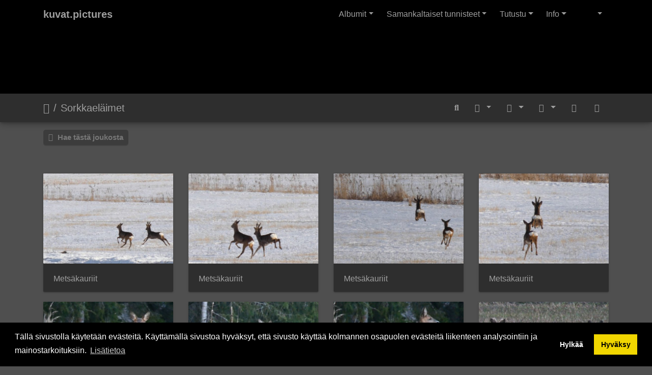

--- FILE ---
content_type: text/html; charset=utf-8
request_url: https://kuvat.pictures/index/category/21
body_size: 10026
content:
<!DOCTYPE html>
<html lang="fi" dir="ltr">
<head>
    <meta http-equiv="Content-Type" content="text/html; charset=utf-8">
    <meta name="generator" content="Piwigo (aka PWG), see piwigo.org">
    <meta name="viewport" content="width=device-width, initial-scale=1.0, maximum-scale=1.0, viewport-fit=cover">
    <meta name="mobile-web-app-capable" content="yes">
    <meta name="apple-mobile-web-app-capable" content="yes">
    <meta name="apple-mobile-web-app-status-bar-style" content="black-translucent">
    <meta http-equiv="X-UA-Compatible" content="IE=edge">
    <meta name="description" content="Sorkkaeläimet">

    <title>Sorkkaeläimet | kuvat.pictures</title>
    <link rel="shortcut icon" type="image/x-icon" href="https://kuvat.pictures/themes/oma2021/icon/favicon.ico">
    <link rel="icon" sizes="192x192" href="../../themes/bootstrap_darkroom/img/logo.png">
    <link rel="apple-touch-icon" sizes="192x192" href="../../themes/bootstrap_darkroom/img/logo.png">
    <link rel="start" title="Etusivu" href="/" >
    <link rel="search" title="Etsi" href="../../search.php">
    <link rel="canonical" href="../../index/category/21">

     <link rel="stylesheet" type="text/css" href="../../_data/combined/1ttyeoc.css">
<script type="text/javascript" src="../../_data/combined/1figegc.js"></script>

<link rel="stylesheet"
    type="text/css"
    href="https://kuvat.pictures/evaste/cookieconsent.min.css"/>
<script src="https://kuvat.pictures/evaste/cookieconsent.min.js"></script>
<script>
    // Reads the value of a cookie by name or returns empty string
    function getCookie(name) {
        var b = document.cookie.match('(^|[^;]+)\\s*' + name + '\\s*=\\s*([^;]+)');
        return b ? b.pop() : '';
    }

    // Actually starting analytics up
    function addAnalytics() {
        window.dataLayer = window.dataLayer || [];
var script = document.createElement('script');
script.src = 'https://pagead2.googlesyndication.com/pagead/js/adsbygoogle.js';
script.crossOrigin = 'anonymous';
script.defer = true;

document.head.appendChild(script);

(adsbygoogle=window.adsbygoogle||[]).requestNonPersonalizedAds=1;
             (adsbygoogle = window.adsbygoogle || []).push({
          google_ad_client: "ca-pub-8108431451264981",
          enable_page_level_ads: true
     });
       
    }
    
     
    window.addEventListener("load", function () {
        // Reading "cookieconsent_status" cookie
        const cookieConsent = getCookie('cookieconsent_status');
        const evasteaika = getCookie('cookieconsent_status');
        // Start analytics if user consented or did not deny
        if (cookieConsent === 'allow') {
            addAnalytics();
        }

        window.cookieconsent.initialise({
            "palette": {
                "popup": {
                    "background": "#000"
                },
                "button": {
                    "background": "#f1d600"
                }
            },            
        			"cookie": {
    				"expiryDays": "30",
 			   },
              	"type": "opt-in",
				  	"content": {
    			  	"message": "Tällä sivustolla käytetään evästeitä. Käyttämällä sivustoa hyväksyt, että sivusto käyttää kolmannen osapuolen evästeitä liikenteen analysointiin ja mainostarkoituksiin.",
    			  	"dismiss": "Hylkää",
    				"allow": "Hyväksy",
    				"deny": "Hylkää",
    				"link": "Lisätietoa",
    				"href": "https://kuvat.pictures/index/page/tietosuojaseloste",
    				"policy": "Evästekäytäntö",
    				"target": "_self"
            },


onStatusChange: function(status, chosenBefore) {
    var type = this.options.type;
    var didConsent = this.hasConsented();

    if (type !== 'opt-in' || !didConsent) {
        var d = new Date();
		  d.setTime(d.getTime() + 30*1000);
  		  var expires = "expires="+d.toUTCString();
        document.cookie = "cookieconsent_status=deny;" + expires + ";path=/";
        // disable cookies
        var evaste_ga = (document.cookie.match(/^(?:.*;)?\s*_ga\s*=\s*([^;]+)(?:.*)?$/)||[,null])[1];
        var evaste_gid = (document.cookie.match(/^(?:.*;)?\s*_gid\s*=\s*([^;]+)(?:.*)?$/)||[,null])[1];
        if (evaste_ga !== null) {
        document.cookie = '_ga' + '=; Path=/; Domain=.kuvat.pictures; Expires=Thu, 01 Jan 1970 00:00:01 GMT;';
		  }        
        if (evaste_gid !== null) {
        document.cookie = '_gid' + '=; Path=/; Domain=.kuvat.pictures; Expires=Thu, 01 Jan 1970 00:00:01 GMT;';
        }
     } 
    }

            
        })
    });
</script>

</head>

<body id="theCategoryPage">
<div id="wrapper">
        <nav class="navbar navbar-expand-lg navbar-main bg-dark navbar-dark">
            <div class="container">
                <a class="navbar-brand mr-auto" href="/">kuvat.pictures</a>
                <button type="button" class="navbar-toggler" data-toggle="collapse" data-target="#navbar-menubar" aria-controls="navbar-menubar" aria-expanded="false" aria-label="Toggle navigation">
                    <span class="fas fa-bars"></span>
                </button>
                <div class="collapse navbar-collapse" id="navbar-menubar">
<!-- Start of menubar.tpl -->
<ul class="navbar-nav ml-auto">
<li id="categoriesDropdownMenu" class="nav-item dropdown">
    <a href="#" class="nav-link dropdown-toggle" data-toggle="dropdown">Albumit</a>
    <div class="dropdown-menu dropdown-menu-right" role="menu">
        <a class="dropdown-item" data-level="0" href="../../index/category/11">
            Petoeläimet
            <span class="badge badge-secondary ml-2" title="15 kuvaa tässä albumissa">15</span>
        </a>
        <a class="dropdown-item active" data-level="0" href="../../index/category/21">
            Sorkkaeläimet
            <span class="badge badge-secondary ml-2" title="44 kuvaa tässä albumissa">44</span>
        </a>
        <a class="dropdown-item" data-level="0" href="../../index/category/43">
            Kavioeläimet
            <span class="badge badge-secondary ml-2" title="2 kuvaa tässä albumissa">2</span>
        </a>
        <a class="dropdown-item" data-level="0" href="../../index/category/48">
            Jäniseläimet
            <span class="badge badge-secondary ml-2" title="8 kuvaa tässä albumissa">8</span>
        </a>
        <a class="dropdown-item" data-level="0" href="../../index/category/7">
            Jyrsijät
            <span class="badge badge-secondary ml-2" title="17 kuvaa tässä albumissa">17</span>
        </a>
        <a class="dropdown-item" data-level="0" href="../../index/category/12">
            Päiväpetolinnut
            <span class="badge badge-secondary ml-2" title="23 kuvaa tässä albumissa">23</span>
        </a>
        <a class="dropdown-item" data-level="0" href="../../index/category/5">
            Varpuslinnut
            <span class="badge badge-secondary ml-2" title="113 kuvaa tässä albumissa">113</span>
        </a>
        <a class="dropdown-item" data-level="0" href="../../index/category/45">
            Kyyhkylinnut
            <span class="badge badge-secondary ml-2" title="3 kuvaa tässä albumissa">3</span>
        </a>
        <a class="dropdown-item" data-level="0" href="../../index/category/2">
            Sorsalinnut
            <span class="badge badge-secondary ml-2" title="77 kuvaa tässä albumissa">77</span>
        </a>
        <a class="dropdown-item" data-level="0" href="../../index/category/6">
            Haikaralinnut
            <span class="badge badge-secondary ml-2" title="37 kuvaa tässä albumissa">37</span>
        </a>
        <a class="dropdown-item" data-level="0" href="../../index/category/10">
            Kurkilinnut
            <span class="badge badge-secondary ml-2" title="26 kuvaa tässä albumissa">26</span>
        </a>
        <a class="dropdown-item" data-level="0" href="../../index/category/8">
            Kanalinnut
            <span class="badge badge-secondary ml-2" title="12 kuvaa tässä albumissa">12</span>
        </a>
        <a class="dropdown-item" data-level="0" href="../../index/category/13">
            Rantalinnut
            <span class="badge badge-secondary ml-2" title="15 kuvaa tässä albumissa">15</span>
        </a>
        <a class="dropdown-item" data-level="0" href="../../index/category/16">
            Uikkulinnut
            <span class="badge badge-secondary ml-2" title="24 kuvaa tässä albumissa">24</span>
        </a>
        <a class="dropdown-item" data-level="0" href="../../index/category/15">
            Tikkalinnut
            <span class="badge badge-secondary ml-2" title="26 kuvaa tässä albumissa">26</span>
        </a>
        <a class="dropdown-item" data-level="0" href="../../index/category/47">
            Pelikaanilinnut
            <span class="badge badge-secondary ml-2" title="2 kuvaa tässä albumissa">2</span>
        </a>
        <a class="dropdown-item" data-level="0" href="../../index/category/33">
            Sammakkoeläimet
            <span class="badge badge-secondary ml-2" title="18 kuvaa tässä albumissa">18</span>
        </a>
        <a class="dropdown-item" data-level="0" href="../../index/category/23">
            Matelijat
            <span class="badge badge-secondary ml-2" title="10 kuvaa tässä albumissa">10</span>
        </a>
        <a class="dropdown-item" data-level="0" href="../../index/category/9">
            Kovakuoriaiset
            <span class="badge badge-secondary ml-2" title="17 kuvaa tässä albumissa">17</span>
        </a>
        <a class="dropdown-item" data-level="0" href="../../index/category/18">
            Perhoset
            <span class="badge badge-secondary ml-2" title="76 kuvaa tässä albumissa">76</span>
        </a>
        <a class="dropdown-item" data-level="0" href="../../index/category/32">
            Vesiperhoset
            <span class="badge badge-secondary ml-2" title="1 kuva tässä albumissa">1</span>
        </a>
        <a class="dropdown-item" data-level="0" href="../../index/category/14">
            Sudenkorennot
            <span class="badge badge-secondary ml-2" title="30 kuvaa tässä albumissa">30</span>
        </a>
        <a class="dropdown-item" data-level="0" href="../../index/category/31">
            Käärmekorennot
            <span class="badge badge-secondary ml-2" title="1 kuva tässä albumissa">1</span>
        </a>
        <a class="dropdown-item" data-level="0" href="../../index/category/19">
            Pistiäiset
            <span class="badge badge-secondary ml-2" title="9 kuvaa tässä albumissa">9</span>
        </a>
        <a class="dropdown-item" data-level="0" href="../../index/category/28">
            Kaksisiipiset
            <span class="badge badge-secondary ml-2" title="6 kuvaa tässä albumissa">6</span>
        </a>
        <a class="dropdown-item" data-level="0" href="../../index/category/29">
            Suorasiipiset
            <span class="badge badge-secondary ml-2" title="6 kuvaa tässä albumissa">6</span>
        </a>
        <a class="dropdown-item" data-level="0" href="../../index/category/26">
            Nivelkärsäiset
            <span class="badge badge-secondary ml-2" title="3 kuvaa tässä albumissa">3</span>
        </a>
        <a class="dropdown-item" data-level="0" href="../../index/category/25">
            Hämähäkkieläimet
            <span class="badge badge-secondary ml-2" title="14 kuvaa tässä albumissa">14</span>
        </a>
        <a class="dropdown-item" data-level="0" href="../../index/category/27">
            Kotilot
            <span class="badge badge-secondary ml-2" title="5 kuvaa tässä albumissa">5</span>
        </a>
        <a class="dropdown-item" data-level="0" href="../../index/category/30">
            Simpukat
            <span class="badge badge-secondary ml-2" title="2 kuvaa tässä albumissa">2</span>
        </a>
        <a class="dropdown-item" data-level="0" href="../../index/category/49">
            Nivelmadot
            <span class="badge badge-secondary ml-2" title="1 kuva tässä albumissa">1</span>
        </a>
        <a class="dropdown-item" data-level="0" href="../../index/category/20">
            Koppisiemeniset
            <span class="badge badge-secondary ml-2" title="103 kuvaa tässä albumissa">103</span>
        </a>
        <a class="dropdown-item" data-level="0" href="../../index/category/22">
            Kotelosienet
            <span class="badge badge-secondary ml-2" title="4 kuvaa tässä albumissa">4</span>
        </a>
        <a class="dropdown-item" data-level="0" href="../../index/category/39">
            Kantasienet
            <span class="badge badge-secondary ml-2" title="49 kuvaa tässä albumissa">49</span>
        </a>
        <a class="dropdown-item" data-level="0" href="../../index/category/17">
            Avaruus
            <span class="badge badge-secondary ml-2" title="62 kuvaa tässä albumissa">62</span>
        </a>
        <a class="dropdown-item" data-level="0" href="../../index/category/24">
            Kulkuneuvot
            <span class="badge badge-secondary ml-2" title="15 kuvaa tässä albumissa">15</span>
        </a>
        <a class="dropdown-item" data-level="0" href="../../index/category/41">
            Maisema
            <span class="badge badge-secondary ml-2" title="36 kuvaa tässä albumissa">36</span>
        </a>
        <a class="dropdown-item" data-level="0" href="../../index/category/44">
            Nähtävyydet
            <span class="badge badge-secondary ml-2" title="28 kuvaa tässä albumissa">28</span>
        </a>
        <a class="dropdown-item" data-level="0" href="../../index/category/42">
            Tapahtumat
            <span class="badge badge-secondary ml-2" title="24 kuvaa tässä albumissa">24</span>
        </a>
        <a class="dropdown-item" data-level="0" href="../../index/category/46">
            Ilmiöt
            <span class="badge badge-secondary ml-2" title="48 kuvaa tässä albumissa">48</span>
        </a>
        <a class="dropdown-item" data-level="0" href="../../index/category/35">
            Tien päällä
            <span class="badge badge-secondary ml-2" title="10 kuvaa 1 ala-albumissa">10</span>
        </a>
        <a class="dropdown-item" data-level="0" href="../../index/category/40">
            Animoitu
            <span class="badge badge-secondary ml-2" title="1 kuva tässä albumissa">1</span>
        </a>
        <div class="dropdown-divider"></div>
        <div class="dropdown-header">1023 kuvaa</div>
    </div>
</li>
<li class="nav-item dropdown">
    <a href="#" class="nav-link dropdown-toggle" data-toggle="dropdown">Samankaltaiset tunnisteet</a>
    <div class="dropdown-menu dropdown-menu-right" role="menu">
        <a class="dropdown-item tagLevel2" href="../../index/tags/191-capreolus_capreolus" title="näytä tähän tunnisteeseen linkitetyt kuvat">Capreolus capreolus</a>
        <a class="dropdown-item tagLevel2" href="../../index/tags/210-jo" title="näytä tähän tunnisteeseen linkitetyt kuvat">JO</a>
        <a class="dropdown-item tagLevel2" href="../../index/tags/39-kaarina" title="näytä tähän tunnisteeseen linkitetyt kuvat">Kaarina</a>
        <a class="dropdown-item tagLevel2" href="../../index/tags/505-kevat" title="näytä tähän tunnisteeseen linkitetyt kuvat">kevät</a>
        <a class="dropdown-item tagLevel2" href="../../index/tags/193-metsakauris" title="näytä tähän tunnisteeseen linkitetyt kuvat">metsäkauris</a>
        <a class="dropdown-item tagLevel2" href="../../index/tags/201-sorkkaelaimet" title="näytä tähän tunnisteeseen linkitetyt kuvat">sorkkaeläimet</a>
        <a class="dropdown-item tagLevel2" href="../../index/tags/457-syksy" title="näytä tähän tunnisteeseen linkitetyt kuvat">syksy</a>
    </div>
</li>
    <li class="nav-item dropdown">                                                                                                                                                   
        <a href="#" class="nav-link dropdown-toggle" data-toggle="dropdown">Tutustu</a>
        <div class="dropdown-menu dropdown-menu-right" role="menu">
      <div class="dropdown-header">
        <form class="navbar-form" role="search" action="../../qsearch.php" method="get" id="quicksearch" onsubmit="return this.q.value!='' && this.q.value!=qsearch_prompt;">
            <div class="form-group">
                <input type="text" name="q" id="qsearchInput" class="form-control" placeholder="Pikahaku" />
            </div>
        </form>
      </div>
      <div class="dropdown-divider"></div>
      <a class="dropdown-item" href="../../tags.php" title="näytä käytettävissä olevat tunnisteet">Tunnisteet
          <span class="badge badge-secondary ml-2">656</span>      </a>
      <a class="dropdown-item" href="../../search.php" title="Tarkka haku" rel="search">Etsi
                </a>
      <a class="dropdown-item" href="../../about.php" title="Yleistä Piwigosta">Yleistä
                </a>
            <div class="dropdown-divider"></div>
		<a class="dropdown-item" href="../../index/most_visited" title="näytä useimmin katsotut kuvat">Suosituimmat kuvat</a>
		<a class="dropdown-item" href="../../random.php" title="näytä satunnaisia kuvia" rel="nofollow">Satunnaiset valokuvat</a>
		<a class="dropdown-item" href="../../index/recent_pics" title="näytä viimeisimmät kuvat">Viimeisimmät kuvat</a>
		<a class="dropdown-item" href="../../index/recent_cats" title="näytä viimeisimmäksi päivitetyt albumit">Viimeisimmät albumit</a>
		<a class="dropdown-item" href="../../index/created-monthly-calendar" title="näytä joka päivä kuvia, kuukausi kuukaudelta" rel="nofollow">Kalenteri</a>
        </div>
    </li>
<li class="nav-item dropdown">
  <a href="#" class="nav-link dropdown-toggle" data-toggle="dropdown">Info</a>
  <div class="dropdown-menu dropdown-menu-right" role="menu">
    <a class="dropdown-item" href="../../index/page/tietoa_sivustosta">Tietoa sivustosta</a>
    <a class="dropdown-item" href="../../index/page/valokuvaajat">Valokuvaajat</a>
    <a class="dropdown-item" href="../../index/page/tietosuojaseloste">Tietosuojaseloste</a>
  </div>
</li>

</ul>
<!-- End of menubar.tpl -->

                </div>
            </div>
        </nav>

        <div class="jumbotron mb-0">
            <div class="container">
                <div id="theHeader">




</div>
            </div>
        </div>




<!-- End of header.tpl -->
<!-- Start of index.tpl -->



    <nav class="navbar navbar-expand-lg navbar-contextual navbar-dark bg-light sticky-top mb-2">
        <div class="container">
            <div class="navbar-brand mr-auto">
                <div class="nav-breadcrumb d-inline-flex"><a class="nav-breadcrumb-item" href="/">Etusivu</a><a class="nav-breadcrumb-item" href="../../index/category/21">Sorkkaeläimet</a></div>

  
            </div>
            <button type="button" class="navbar-toggler" data-toggle="collapse" data-target="#secondary-navbar" aria-controls="secondary-navbar" aria-expanded="false" aria-label="Toggle navigation">
                <span class="fas fa-bars"></span>
            </button>
            <div class="navbar-collapse collapse justify-content-end" id="secondary-navbar">
                <ul class="navbar-nav">
    <li id="cmdSearchInSet" class="nav-item">
        <a href="../../search.php?cat_id=21" title="Hae tästä joukosta" class="pwg-state-default pwg-button nav-link"  rel="nofollow">
            <i class="fas fa-search"></i>
            <span class="pwg-button-text">Hae tästä joukosta</span>
        </a>
    </li>
                
                    <li class="nav-item dropdown">
                        <a href="#" class="nav-link dropdown-toggle" data-toggle="dropdown" title="Lajittelujärjestys">
                            <i class="fas fa-sort fa-fw" aria-hidden="true"></i><span class="d-lg-none ml-2">Lajittelujärjestys</span>
                        </a>
                        <div class="dropdown-menu dropdown-menu-right" role="menu">
                            <a class="dropdown-item" href="../../index/category/21?image_order=0" rel="nofollow">Oletus</a>
                            <a class="dropdown-item" href="../../index/category/21?image_order=1" rel="nofollow">Kuvan otsikko, A &rarr; Z</a>
                            <a class="dropdown-item" href="../../index/category/21?image_order=2" rel="nofollow">Kuvan otsikko, Z &rarr; A</a>
                            <a class="dropdown-item" href="../../index/category/21?image_order=3" rel="nofollow">Luontipäivä, uusi &rarr; vanha</a>
                            <a class="dropdown-item" href="../../index/category/21?image_order=4" rel="nofollow">Luontipäivä, vanha &rarr; uusi</a>
                            <a class="dropdown-item active" href="../../index/category/21?image_order=5" rel="nofollow">Lähetyspäivä, uusi &rarr; vanha</a>
                            <a class="dropdown-item" href="../../index/category/21?image_order=6" rel="nofollow">Lähetyspäivä, vanha &rarr; uusi</a>
                            <a class="dropdown-item" href="../../index/category/21?image_order=9" rel="nofollow">Käynnit, korkea &rarr; matala</a>
                            <a class="dropdown-item" href="../../index/category/21?image_order=10" rel="nofollow">Käynnit, matala &rarr; korkea</a>
                        </div>
                    </li>
                    <li class="nav-item dropdown">
                        <a href="#" class="nav-link dropdown-toggle" data-toggle="dropdown" title="Kuvien koot">
                            <i class="far fa-image fa-fw" aria-hidden="true"></i><span class="d-lg-none ml-2">Kuvien koot</span>
                        </a>
                        <div class="dropdown-menu dropdown-menu-right" role="menu">
                            <a class="dropdown-item" href="../../index/category/21?display=square" rel="nofollow">Neliö</a>
                            <a class="dropdown-item active" href="../../index/category/21?display=thumb" rel="nofollow">Kuvake</a>
                            <a class="dropdown-item" href="../../index/category/21?display=medium" rel="nofollow">Keskikokoinen</a>
                        </div>
                    </li>
                    <li class="nav-item dropdown">
                        <a href="#" class="nav-link dropdown-toggle" data-toggle="dropdown" title="Kalenteri">
                            <i class="far fa-calendar-alt fa-fw" aria-hidden="true"></i><span class="d-lg-none ml-2">Kalenteri</span>
                        </a>
                        <div class="dropdown-menu dropdown-menu-right">
                            <a class="dropdown-item" href="../../index/category/21/posted-monthly-list" title="näytä kalenteri lähetyspäivän mukaan" rel="nofollow">
                                <i class="fas fa-share-alt fa-fw" aria-hidden="true"></i> näytä kalenteri lähetyspäivän mukaan
                            </a>
                            <a class="dropdown-item" href="../../index/category/21/created-monthly-list" title="näytä kalenteri luomispäivän mukaan" rel="nofollow">
                                <i class="fas fa-camera-retro fa-fw" aria-hidden="true"></i> näytä kalenteri luomispäivän mukaan
                            </a>
                        </div>
                    </li>
<li id="languageSwitch" class="nav-item dropdown">
    <a href="#" class="nav-link dropdown-toggle" data-toggle="dropdown">
        <span class="pwg-icon langflag-fi_FI">&nbsp;</span><span class="pwg-button-text">Kieli</span>
    </a>
    <div class="dropdown-menu dropdown-menu-right" role="menu">
        <a class="dropdown-item" href="../../index/category/21?lang=en_UK">
                <span class="pwg-icon langflag-en_UK">&nbsp;</span><span class="langflag-text-ltf">English </span>
        </a>
        <a class="dropdown-item active" href="../../index/category/21?lang=fi_FI">
                <span class="pwg-icon langflag-fi_FI">&nbsp;</span><span class="langflag-text-ltf">Finnish </span>
        </a>
    </div>
</li>



                    <li id="btn-grid" class="nav-item">
                        <a class="nav-link" href="javascript:;" title="Ruudukko-näkymä">
                            <i class="fas fa-th fa-fw"></i><span class="d-lg-none ml-2">Ruudukko-näkymä</span>
                        </a>
                    </li>
                    <li id="btn-list" class="nav-item">
                        <a class="nav-link" href="javascript:;" title="Luettelonäkymä">
                            <i class="fas fa-th-list fa-fw"></i><span class="d-lg-none ml-2">Luettelonäkymä</span>
                        </a>
                    </li>
                </ul>
            </div>
        </div>
    </nav>




<div class="container">



    <div class="mcs-side-results search-in-set-button ">
      <div>
        <p><a href="../../search.php?cat_id=21" class="" rel="nofollow">
        <i class="fas fa-share-square"></i>
        Hae tästä joukosta</a></p>
      </div>
    </div>

    <div id="content" class="content-grid pt-3">




        <!-- Start of thumbnails -->
        <div id="thumbnails" class="row">



    
    
    
    

<div class="col-outer  col-xl-3 col-lg-4 col-md-6 col-sm-6 col-12" data-grid-classes=" col-xl-3 col-lg-4 col-md-6 col-sm-6 col-12">
    <div class="card card-thumbnail path-ext-jpg file-ext-jpg">
      <div class="h-100">
        <a href="../../picture/1343/category/21" data-index="0" class="ripple">
            <img class="card-img-top thumb-img" src="../../_data/i/upload/2018/03/18/20180318182957-e0abce29-cu_e520x360.jpg" alt="Metsäkauriit" title="Metsäkauriit (24501 vierailua)">
        </a>
        <div class="card-body">
            <h6 class="card-title">
                <a href="../../picture/1343/category/21" class="ellipsis">Metsäkauriit</a>
            </h6>
        </div>
      </div>
    </div>
</div>



    
    
    
    

<div class="col-outer  col-xl-3 col-lg-4 col-md-6 col-sm-6 col-12" data-grid-classes=" col-xl-3 col-lg-4 col-md-6 col-sm-6 col-12">
    <div class="card card-thumbnail path-ext-jpg file-ext-jpg">
      <div class="h-100">
        <a href="../../picture/1342/category/21" data-index="1" class="ripple">
            <img class="card-img-top thumb-img" src="../../_data/i/upload/2018/03/18/20180318182956-068a572e-cu_e520x360.jpg" alt="Metsäkauriit" title="Metsäkauriit (23324 vierailua)">
        </a>
        <div class="card-body">
            <h6 class="card-title">
                <a href="../../picture/1342/category/21" class="ellipsis">Metsäkauriit</a>
            </h6>
        </div>
      </div>
    </div>
</div>



    
    
    
    

<div class="col-outer  col-xl-3 col-lg-4 col-md-6 col-sm-6 col-12" data-grid-classes=" col-xl-3 col-lg-4 col-md-6 col-sm-6 col-12">
    <div class="card card-thumbnail path-ext-jpg file-ext-jpg">
      <div class="h-100">
        <a href="../../picture/1341/category/21" data-index="2" class="ripple">
            <img class="card-img-top thumb-img" src="../../_data/i/upload/2018/03/18/20180318182955-613578a2-cu_e520x360.jpg" alt="Metsäkauriit" title="Metsäkauriit (23022 vierailua)">
        </a>
        <div class="card-body">
            <h6 class="card-title">
                <a href="../../picture/1341/category/21" class="ellipsis">Metsäkauriit</a>
            </h6>
        </div>
      </div>
    </div>
</div>



    
    
    
    

<div class="col-outer  col-xl-3 col-lg-4 col-md-6 col-sm-6 col-12" data-grid-classes=" col-xl-3 col-lg-4 col-md-6 col-sm-6 col-12">
    <div class="card card-thumbnail path-ext-jpg file-ext-jpg">
      <div class="h-100">
        <a href="../../picture/1340/category/21" data-index="3" class="ripple">
            <img class="card-img-top thumb-img" src="../../_data/i/upload/2018/03/18/20180318182953-d07c1f33-cu_e520x360.jpg" alt="Metsäkauriit" title="Metsäkauriit (23496 vierailua)">
        </a>
        <div class="card-body">
            <h6 class="card-title">
                <a href="../../picture/1340/category/21" class="ellipsis">Metsäkauriit</a>
            </h6>
        </div>
      </div>
    </div>
</div>



    
    
    
    

<div class="col-outer  col-xl-3 col-lg-4 col-md-6 col-sm-6 col-12" data-grid-classes=" col-xl-3 col-lg-4 col-md-6 col-sm-6 col-12">
    <div class="card card-thumbnail path-ext-jpg file-ext-jpg">
      <div class="h-100">
        <a href="../../picture/1327/category/21" data-index="4" class="ripple">
            <img class="card-img-top thumb-img" src="../../_data/i/upload/2017/11/15/20171115204631-a9783262-cu_e520x360.jpg" alt="Metsäkauris" title="Metsäkauris (24164 vierailua)">
        </a>
        <div class="card-body">
            <h6 class="card-title">
                <a href="../../picture/1327/category/21" class="ellipsis">Metsäkauris</a>
            </h6>
        </div>
      </div>
    </div>
</div>



    
    
    
    

<div class="col-outer  col-xl-3 col-lg-4 col-md-6 col-sm-6 col-12" data-grid-classes=" col-xl-3 col-lg-4 col-md-6 col-sm-6 col-12">
    <div class="card card-thumbnail path-ext-jpg file-ext-jpg">
      <div class="h-100">
        <a href="../../picture/1326/category/21" data-index="5" class="ripple">
            <img class="card-img-top thumb-img" src="../../_data/i/upload/2017/11/15/20171115204629-4b8571dc-cu_e520x360.jpg" alt="Metsäkauris" title="Metsäkauris (24321 vierailua)">
        </a>
        <div class="card-body">
            <h6 class="card-title">
                <a href="../../picture/1326/category/21" class="ellipsis">Metsäkauris</a>
            </h6>
        </div>
      </div>
    </div>
</div>



    
    
    
    

<div class="col-outer  col-xl-3 col-lg-4 col-md-6 col-sm-6 col-12" data-grid-classes=" col-xl-3 col-lg-4 col-md-6 col-sm-6 col-12">
    <div class="card card-thumbnail path-ext-jpg file-ext-jpg">
      <div class="h-100">
        <a href="../../picture/1325/category/21" data-index="6" class="ripple">
            <img class="card-img-top thumb-img" src="../../_data/i/upload/2017/11/15/20171115204628-b6d8bfb7-cu_e520x360.jpg" alt="Metsäkauris" title="Metsäkauris (23678 vierailua)">
        </a>
        <div class="card-body">
            <h6 class="card-title">
                <a href="../../picture/1325/category/21" class="ellipsis">Metsäkauris</a>
            </h6>
        </div>
      </div>
    </div>
</div>



    
    
    
    

<div class="col-outer  col-xl-3 col-lg-4 col-md-6 col-sm-6 col-12" data-grid-classes=" col-xl-3 col-lg-4 col-md-6 col-sm-6 col-12">
    <div class="card card-thumbnail path-ext-jpg file-ext-jpg">
      <div class="h-100">
        <a href="../../picture/1324/category/21" data-index="7" class="ripple">
            <img class="card-img-top thumb-img" src="../../_data/i/upload/2017/11/15/20171115204616-8d8436b4-cu_e520x360.jpg" alt="Metsäkauriit" title="Metsäkauriit (23644 vierailua)">
        </a>
        <div class="card-body">
            <h6 class="card-title">
                <a href="../../picture/1324/category/21" class="ellipsis">Metsäkauriit</a>
            </h6>
        </div>
      </div>
    </div>
</div>



    
    
    
    

<div class="col-outer  col-xl-3 col-lg-4 col-md-6 col-sm-6 col-12" data-grid-classes=" col-xl-3 col-lg-4 col-md-6 col-sm-6 col-12">
    <div class="card card-thumbnail path-ext-jpg file-ext-jpg">
      <div class="h-100">
        <a href="../../picture/1323/category/21" data-index="8" class="ripple">
            <img class="card-img-top thumb-img" src="../../_data/i/upload/2017/11/15/20171115204607-49d5fe6c-cu_e520x360.jpg" alt="Metsäkauriit" title="Metsäkauriit (23281 vierailua)">
        </a>
        <div class="card-body">
            <h6 class="card-title">
                <a href="../../picture/1323/category/21" class="ellipsis">Metsäkauriit</a>
            </h6>
        </div>
      </div>
    </div>
</div>



    
    
    
    

<div class="col-outer  col-xl-3 col-lg-4 col-md-6 col-sm-6 col-12" data-grid-classes=" col-xl-3 col-lg-4 col-md-6 col-sm-6 col-12">
    <div class="card card-thumbnail path-ext-jpg file-ext-jpg">
      <div class="h-100">
        <a href="../../picture/1322/category/21" data-index="9" class="ripple">
            <img class="card-img-top thumb-img" src="../../_data/i/upload/2017/11/15/20171115204606-ef972ab3-cu_e520x360.jpg" alt="Metsäkauriit" title="Metsäkauriit (23454 vierailua)">
        </a>
        <div class="card-body">
            <h6 class="card-title">
                <a href="../../picture/1322/category/21" class="ellipsis">Metsäkauriit</a>
            </h6>
        </div>
      </div>
    </div>
</div>



    
    
    
    

<div class="col-outer  col-xl-3 col-lg-4 col-md-6 col-sm-6 col-12" data-grid-classes=" col-xl-3 col-lg-4 col-md-6 col-sm-6 col-12">
    <div class="card card-thumbnail path-ext-jpg file-ext-jpg">
      <div class="h-100">
        <a href="../../picture/1321/category/21" data-index="10" class="ripple">
            <img class="card-img-top thumb-img" src="../../_data/i/upload/2017/11/15/20171115204542-65a50bef-cu_e520x360.jpg" alt="Metsäkauriit" title="Metsäkauriit (23657 vierailua)">
        </a>
        <div class="card-body">
            <h6 class="card-title">
                <a href="../../picture/1321/category/21" class="ellipsis">Metsäkauriit</a>
            </h6>
        </div>
      </div>
    </div>
</div>



    
    
    
    

<div class="col-outer  col-xl-3 col-lg-4 col-md-6 col-sm-6 col-12" data-grid-classes=" col-xl-3 col-lg-4 col-md-6 col-sm-6 col-12">
    <div class="card card-thumbnail path-ext-jpg file-ext-jpg">
      <div class="h-100">
        <a href="../../picture/1320/category/21" data-index="11" class="ripple">
            <img class="card-img-top thumb-img" src="../../_data/i/upload/2017/11/15/20171115204541-2681f0e9-cu_e520x360.jpg" alt="Metsäkauriit" title="Metsäkauriit (24032 vierailua)">
        </a>
        <div class="card-body">
            <h6 class="card-title">
                <a href="../../picture/1320/category/21" class="ellipsis">Metsäkauriit</a>
            </h6>
        </div>
      </div>
    </div>
</div>



    
    
    
    

<div class="col-outer  col-xl-3 col-lg-4 col-md-6 col-sm-6 col-12" data-grid-classes=" col-xl-3 col-lg-4 col-md-6 col-sm-6 col-12">
    <div class="card card-thumbnail path-ext-jpg file-ext-jpg">
      <div class="h-100">
        <a href="../../picture/1308/category/21" data-index="12" class="ripple">
            <img class="card-img-top thumb-img" src="../../_data/i/upload/2017/10/22/20171022224649-1864b3e8-cu_e520x360.jpg" alt="Metsäkauris" title="Metsäkauris (24144 vierailua)">
        </a>
        <div class="card-body">
            <h6 class="card-title">
                <a href="../../picture/1308/category/21" class="ellipsis">Metsäkauris</a>
            </h6>
        </div>
      </div>
    </div>
</div>



    
    
    
    

<div class="col-outer  col-xl-3 col-lg-4 col-md-6 col-sm-6 col-12" data-grid-classes=" col-xl-3 col-lg-4 col-md-6 col-sm-6 col-12">
    <div class="card card-thumbnail path-ext-jpg file-ext-jpg">
      <div class="h-100">
        <a href="../../picture/1307/category/21" data-index="13" class="ripple">
            <img class="card-img-top thumb-img" src="../../_data/i/upload/2017/10/22/20171022224639-053877ca-cu_e520x360.jpg" alt="Metsäkauriit" title="Metsäkauriit (23854 vierailua)">
        </a>
        <div class="card-body">
            <h6 class="card-title">
                <a href="../../picture/1307/category/21" class="ellipsis">Metsäkauriit</a>
            </h6>
        </div>
      </div>
    </div>
</div>



    
    
    
    

<div class="col-outer  col-xl-3 col-lg-4 col-md-6 col-sm-6 col-12" data-grid-classes=" col-xl-3 col-lg-4 col-md-6 col-sm-6 col-12">
    <div class="card card-thumbnail path-ext-jpg file-ext-jpg">
      <div class="h-100">
        <a href="../../picture/1306/category/21" data-index="14" class="ripple">
            <img class="card-img-top thumb-img" src="../../_data/i/upload/2017/10/22/20171022224638-75043a78-cu_e520x360.jpg" alt="Metsäkauriit" title="Metsäkauriit (24565 vierailua)">
        </a>
        <div class="card-body">
            <h6 class="card-title">
                <a href="../../picture/1306/category/21" class="ellipsis">Metsäkauriit</a>
            </h6>
        </div>
      </div>
    </div>
</div>
</div>
        <div id="photoSwipeData">
            <a href="../../picture/1343/category/21" data-index="0" data-name="Metsäkauriit" data-description="" data-src-medium="../../_data/i/upload/2018/03/18/20180318182957-e0abce29-me.jpg" data-size-medium="800 x 450" data-src-large="../../_data/i/upload/2018/03/18/20180318182957-e0abce29-me.jpg" data-size-large="800 x 450" data-src-xlarge="../../_data/i/upload/2018/03/18/20180318182957-e0abce29-me.jpg" data-size-xlarge="800 x 450"></a>
            <a href="../../picture/1342/category/21" data-index="1" data-name="Metsäkauriit" data-description="" data-src-medium="../../_data/i/upload/2018/03/18/20180318182956-068a572e-me.jpg" data-size-medium="800 x 450" data-src-large="../../_data/i/upload/2018/03/18/20180318182956-068a572e-me.jpg" data-size-large="800 x 450" data-src-xlarge="../../_data/i/upload/2018/03/18/20180318182956-068a572e-me.jpg" data-size-xlarge="800 x 450"></a>
            <a href="../../picture/1341/category/21" data-index="2" data-name="Metsäkauriit" data-description="" data-src-medium="../../_data/i/upload/2018/03/18/20180318182955-613578a2-me.jpg" data-size-medium="800 x 450" data-src-large="../../_data/i/upload/2018/03/18/20180318182955-613578a2-me.jpg" data-size-large="800 x 450" data-src-xlarge="../../_data/i/upload/2018/03/18/20180318182955-613578a2-me.jpg" data-size-xlarge="800 x 450"></a>
            <a href="../../picture/1340/category/21" data-index="3" data-name="Metsäkauriit" data-description="" data-src-medium="../../_data/i/upload/2018/03/18/20180318182953-d07c1f33-me.jpg" data-size-medium="800 x 450" data-src-large="../../_data/i/upload/2018/03/18/20180318182953-d07c1f33-me.jpg" data-size-large="800 x 450" data-src-xlarge="../../_data/i/upload/2018/03/18/20180318182953-d07c1f33-me.jpg" data-size-xlarge="800 x 450"></a>
            <a href="../../picture/1327/category/21" data-index="4" data-name="Metsäkauris" data-description="" data-src-medium="../../_data/i/upload/2017/11/15/20171115204631-a9783262-me.jpg" data-size-medium="800 x 800" data-src-large="../../_data/i/upload/2017/11/15/20171115204631-a9783262-me.jpg" data-size-large="800 x 800" data-src-xlarge="../../_data/i/upload/2017/11/15/20171115204631-a9783262-me.jpg" data-size-xlarge="800 x 800"></a>
            <a href="../../picture/1326/category/21" data-index="5" data-name="Metsäkauris" data-description="" data-src-medium="../../_data/i/upload/2017/11/15/20171115204629-4b8571dc-me.jpg" data-size-medium="800 x 800" data-src-large="../../_data/i/upload/2017/11/15/20171115204629-4b8571dc-me.jpg" data-size-large="800 x 800" data-src-xlarge="../../_data/i/upload/2017/11/15/20171115204629-4b8571dc-me.jpg" data-size-xlarge="800 x 800"></a>
            <a href="../../picture/1325/category/21" data-index="6" data-name="Metsäkauris" data-description="" data-src-medium="../../_data/i/upload/2017/11/15/20171115204628-b6d8bfb7-me.jpg" data-size-medium="800 x 800" data-src-large="../../_data/i/upload/2017/11/15/20171115204628-b6d8bfb7-me.jpg" data-size-large="800 x 800" data-src-xlarge="../../_data/i/upload/2017/11/15/20171115204628-b6d8bfb7-me.jpg" data-size-xlarge="800 x 800"></a>
            <a href="../../picture/1324/category/21" data-index="7" data-name="Metsäkauriit" data-description="" data-src-medium="../../_data/i/upload/2017/11/15/20171115204616-8d8436b4-me.jpg" data-size-medium="800 x 534" data-src-large="../../_data/i/upload/2017/11/15/20171115204616-8d8436b4-me.jpg" data-size-large="800 x 534" data-src-xlarge="../../_data/i/upload/2017/11/15/20171115204616-8d8436b4-me.jpg" data-size-xlarge="800 x 534"></a>
            <a href="../../picture/1323/category/21" data-index="8" data-name="Metsäkauriit" data-description="" data-src-medium="../../_data/i/upload/2017/11/15/20171115204607-49d5fe6c-me.jpg" data-size-medium="800 x 600" data-src-large="../../_data/i/upload/2017/11/15/20171115204607-49d5fe6c-me.jpg" data-size-large="800 x 600" data-src-xlarge="../../_data/i/upload/2017/11/15/20171115204607-49d5fe6c-me.jpg" data-size-xlarge="800 x 600"></a>
            <a href="../../picture/1322/category/21" data-index="9" data-name="Metsäkauriit" data-description="" data-src-medium="../../_data/i/upload/2017/11/15/20171115204606-ef972ab3-me.jpg" data-size-medium="800 x 450" data-src-large="../../_data/i/upload/2017/11/15/20171115204606-ef972ab3-me.jpg" data-size-large="800 x 450" data-src-xlarge="../../_data/i/upload/2017/11/15/20171115204606-ef972ab3-me.jpg" data-size-xlarge="800 x 450"></a>
            <a href="../../picture/1321/category/21" data-index="10" data-name="Metsäkauriit" data-description="" data-src-medium="../../_data/i/upload/2017/11/15/20171115204542-65a50bef-me.jpg" data-size-medium="800 x 800" data-src-large="../../_data/i/upload/2017/11/15/20171115204542-65a50bef-me.jpg" data-size-large="800 x 800" data-src-xlarge="../../_data/i/upload/2017/11/15/20171115204542-65a50bef-me.jpg" data-size-xlarge="800 x 800"></a>
            <a href="../../picture/1320/category/21" data-index="11" data-name="Metsäkauriit" data-description="" data-src-medium="../../_data/i/upload/2017/11/15/20171115204541-2681f0e9-me.jpg" data-size-medium="800 x 534" data-src-large="../../_data/i/upload/2017/11/15/20171115204541-2681f0e9-me.jpg" data-size-large="800 x 534" data-src-xlarge="../../_data/i/upload/2017/11/15/20171115204541-2681f0e9-me.jpg" data-size-xlarge="800 x 534"></a>
            <a href="../../picture/1308/category/21" data-index="12" data-name="Metsäkauris" data-description="" data-src-medium="../../_data/i/upload/2017/10/22/20171022224649-1864b3e8-me.jpg" data-size-medium="800 x 800" data-src-large="../../_data/i/upload/2017/10/22/20171022224649-1864b3e8-me.jpg" data-size-large="800 x 800" data-src-xlarge="../../_data/i/upload/2017/10/22/20171022224649-1864b3e8-me.jpg" data-size-xlarge="800 x 800"></a>
            <a href="../../picture/1307/category/21" data-index="13" data-name="Metsäkauriit" data-description="" data-src-medium="../../_data/i/upload/2017/10/22/20171022224639-053877ca-me.jpg" data-size-medium="800 x 450" data-src-large="../../_data/i/upload/2017/10/22/20171022224639-053877ca-me.jpg" data-size-large="800 x 450" data-src-xlarge="../../_data/i/upload/2017/10/22/20171022224639-053877ca-me.jpg" data-size-xlarge="800 x 450"></a>
            <a href="../../picture/1306/category/21" data-index="14" data-name="Metsäkauriit" data-description="" data-src-medium="../../_data/i/upload/2017/10/22/20171022224638-75043a78-me.jpg" data-size-medium="800 x 534" data-src-large="../../_data/i/upload/2017/10/22/20171022224638-75043a78-me.jpg" data-size-large="800 x 534" data-src-xlarge="../../_data/i/upload/2017/10/22/20171022224638-75043a78-me.jpg" data-size-xlarge="800 x 534"></a>
            <a href="../../picture/1305/category/21" data-index="15" data-name="Metsäkauriit" data-description="" data-src-medium="../../_data/i/upload/2017/10/22/20171022224637-604915ba-me.jpg" data-size-medium="800 x 450" data-src-large="../../_data/i/upload/2017/10/22/20171022224637-604915ba-me.jpg" data-size-large="800 x 450" data-src-xlarge="../../_data/i/upload/2017/10/22/20171022224637-604915ba-me.jpg" data-size-xlarge="800 x 450"></a>
            <a href="../../picture/1298/category/21" data-index="16" data-name="Metsäkauriit" data-description="" data-src-medium="../../_data/i/upload/2017/10/17/20171017180826-6834e24f-me.jpg" data-size-medium="800 x 800" data-src-large="../../_data/i/upload/2017/10/17/20171017180826-6834e24f-me.jpg" data-size-large="800 x 800" data-src-xlarge="../../_data/i/upload/2017/10/17/20171017180826-6834e24f-me.jpg" data-size-xlarge="800 x 800"></a>
            <a href="../../picture/1286/category/21" data-index="17" data-name="Metsäkauris" data-description="" data-src-medium="../../_data/i/upload/2017/10/16/20171016113604-16c4364d-me.jpg" data-size-medium="800 x 472" data-src-large="../../_data/i/upload/2017/10/16/20171016113604-16c4364d-me.jpg" data-size-large="800 x 472" data-src-xlarge="../../_data/i/upload/2017/10/16/20171016113604-16c4364d-me.jpg" data-size-xlarge="800 x 472"></a>
            <a href="../../picture/1204/category/21" data-index="18" data-name="Lehmät" data-description="" data-src-medium="../../_data/i/upload/2017/09/06/20170906204049-201ee9af-me.jpg" data-size-medium="800 x 450" data-src-large="../../_data/i/upload/2017/09/06/20170906204049-201ee9af-me.jpg" data-size-large="800 x 450" data-src-xlarge="../../_data/i/upload/2017/09/06/20170906204049-201ee9af-me.jpg" data-size-xlarge="800 x 450"></a>
            <a href="../../picture/1163/category/21" data-index="19" data-name="Metsäkauris" data-description="" data-src-medium="../../_data/i/upload/2017/07/02/20170702201843-d9eebdad-me.jpg" data-size-medium="800 x 450" data-src-large="../../_data/i/upload/2017/07/02/20170702201843-d9eebdad-me.jpg" data-size-large="800 x 450" data-src-xlarge="../../_data/i/upload/2017/07/02/20170702201843-d9eebdad-me.jpg" data-size-xlarge="800 x 450"></a>
            <a href="../../picture/1135/category/21" data-index="20" data-name="Metsäkauris" data-description="" data-src-medium="../../_data/i/upload/2017/04/25/20170425165813-71c217ea-me.jpg" data-size-medium="800 x 450" data-src-large="../../_data/i/upload/2017/04/25/20170425165813-71c217ea-me.jpg" data-size-large="800 x 450" data-src-xlarge="../../_data/i/upload/2017/04/25/20170425165813-71c217ea-me.jpg" data-size-xlarge="800 x 450"></a>
            <a href="../../picture/1134/category/21" data-index="21" data-name="Metsäkauris" data-description="" data-src-medium="../../_data/i/upload/2017/04/25/20170425165811-e4f4a1ee-me.jpg" data-size-medium="800 x 450" data-src-large="../../_data/i/upload/2017/04/25/20170425165811-e4f4a1ee-me.jpg" data-size-large="800 x 450" data-src-xlarge="../../_data/i/upload/2017/04/25/20170425165811-e4f4a1ee-me.jpg" data-size-xlarge="800 x 450"></a>
            <a href="../../picture/1094/category/21" data-index="22" data-name="Metsäkauriit" data-description="" data-src-medium="../../_data/i/upload/2017/04/21/20170421075928-195274df-me.jpg" data-size-medium="800 x 533" data-src-large="../../_data/i/upload/2017/04/21/20170421075928-195274df-me.jpg" data-size-large="800 x 533" data-src-xlarge="../../_data/i/upload/2017/04/21/20170421075928-195274df-me.jpg" data-size-xlarge="800 x 533"></a>
            <a href="../../picture/1093/category/21" data-index="23" data-name="Metsäkauriit" data-description="" data-src-medium="../../_data/i/upload/2017/04/21/20170421075926-82b5f21d-me.jpg" data-size-medium="800 x 533" data-src-large="../../_data/i/upload/2017/04/21/20170421075926-82b5f21d-me.jpg" data-size-large="800 x 533" data-src-xlarge="../../_data/i/upload/2017/04/21/20170421075926-82b5f21d-me.jpg" data-size-xlarge="800 x 533"></a>
            <a href="../../picture/1092/category/21" data-index="24" data-name="Metsäkauriit" data-description="" data-src-medium="../../_data/i/upload/2017/04/12/20170412005152-68aef417-me.jpg" data-size-medium="800 x 450" data-src-large="../../_data/i/upload/2017/04/12/20170412005152-68aef417-me.jpg" data-size-large="800 x 450" data-src-xlarge="../../_data/i/upload/2017/04/12/20170412005152-68aef417-me.jpg" data-size-xlarge="800 x 450"></a>
            <a href="../../picture/1091/category/21" data-index="25" data-name="Metsäkauriit" data-description="" data-src-medium="../../_data/i/upload/2017/04/12/20170412005151-53cf313a-me.jpg" data-size-medium="800 x 450" data-src-large="../../_data/i/upload/2017/04/12/20170412005151-53cf313a-me.jpg" data-size-large="800 x 450" data-src-xlarge="../../_data/i/upload/2017/04/12/20170412005151-53cf313a-me.jpg" data-size-xlarge="800 x 450"></a>
            <a href="../../picture/1090/category/21" data-index="26" data-name="Metsäkauriit" data-description="" data-src-medium="../../_data/i/upload/2017/04/12/20170412005149-13f05ba9-me.jpg" data-size-medium="800 x 450" data-src-large="../../_data/i/upload/2017/04/12/20170412005149-13f05ba9-me.jpg" data-size-large="800 x 450" data-src-xlarge="../../_data/i/upload/2017/04/12/20170412005149-13f05ba9-me.jpg" data-size-xlarge="800 x 450"></a>
            <a href="../../picture/1078/category/21" data-index="27" data-name="Metsäkauriit" data-description="" data-src-medium="../../_data/i/upload/2017/04/01/20170401212652-20fd73cd-me.jpg" data-size-medium="800 x 450" data-src-large="../../_data/i/upload/2017/04/01/20170401212652-20fd73cd-me.jpg" data-size-large="800 x 450" data-src-xlarge="../../_data/i/upload/2017/04/01/20170401212652-20fd73cd-me.jpg" data-size-xlarge="800 x 450"></a>
            <a href="../../picture/956/category/21" data-index="28" data-name="Vuohi" data-description="" data-src-medium="../../_data/i/upload/2016/10/15/20161015182533-9e4e4bb1-me.jpg" data-size-medium="800 x 800" data-src-large="../../_data/i/upload/2016/10/15/20161015182533-9e4e4bb1-me.jpg" data-size-large="800 x 800" data-src-xlarge="../../_data/i/upload/2016/10/15/20161015182533-9e4e4bb1-me.jpg" data-size-xlarge="800 x 800"></a>
            <a href="../../picture/915/category/21" data-index="29" data-name="Lampaita" data-description="" data-src-medium="../../_data/i/upload/2016/10/03/20161003132337-c3912e9a-me.jpg" data-size-medium="800 x 800" data-src-large="../../_data/i/upload/2016/10/03/20161003132337-c3912e9a-me.jpg" data-size-large="800 x 800" data-src-xlarge="../../_data/i/upload/2016/10/03/20161003132337-c3912e9a-me.jpg" data-size-xlarge="800 x 800"></a>
            <a href="../../picture/868/category/21" data-index="30" data-name="Nauta" data-description="" data-src-medium="../../_data/i/upload/2016/08/13/20160813222853-0c086ca2-me.jpg" data-size-medium="800 x 523" data-src-large="../../_data/i/upload/2016/08/13/20160813222853-0c086ca2-me.jpg" data-size-large="800 x 523" data-src-xlarge="../../_data/i/upload/2016/08/13/20160813222853-0c086ca2-me.jpg" data-size-xlarge="800 x 523"></a>
            <a href="../../picture/843/category/21" data-index="31" data-name="Lammas" data-description="" data-src-medium="../../_data/i/upload/2016/07/10/20160710232850-30913e61-me.jpg" data-size-medium="800 x 534" data-src-large="../../_data/i/upload/2016/07/10/20160710232850-30913e61-me.jpg" data-size-large="800 x 534" data-src-xlarge="../../_data/i/upload/2016/07/10/20160710232850-30913e61-me.jpg" data-size-xlarge="800 x 534"></a>
            <a href="../../picture/830/category/21" data-index="32" data-name="Nauta" data-description="" data-src-medium="../../_data/i/upload/2016/06/18/20160618135803-2b94e7cb-me.jpg" data-size-medium="800 x 450" data-src-large="../../_data/i/upload/2016/06/18/20160618135803-2b94e7cb-me.jpg" data-size-large="800 x 450" data-src-xlarge="../../_data/i/upload/2016/06/18/20160618135803-2b94e7cb-me.jpg" data-size-xlarge="800 x 450"></a>
            <a href="../../picture/829/category/21" data-index="33" data-name="Nauta" data-description="" data-src-medium="../../_data/i/upload/2016/06/18/20160618135802-78a4d656-me.jpg" data-size-medium="800 x 450" data-src-large="../../_data/i/upload/2016/06/18/20160618135802-78a4d656-me.jpg" data-size-large="800 x 450" data-src-xlarge="../../_data/i/upload/2016/06/18/20160618135802-78a4d656-me.jpg" data-size-xlarge="800 x 450"></a>
            <a href="../../picture/828/category/21" data-index="34" data-name="Nauta" data-description="" data-src-medium="../../_data/i/upload/2016/06/18/20160618135801-f080dc8a-me.jpg" data-size-medium="800 x 600" data-src-large="../../_data/i/upload/2016/06/18/20160618135801-f080dc8a-me.jpg" data-size-large="800 x 600" data-src-xlarge="../../_data/i/upload/2016/06/18/20160618135801-f080dc8a-me.jpg" data-size-xlarge="800 x 600"></a>
            <a href="../../picture/827/category/21" data-index="35" data-name="Nauta" data-description="" data-src-medium="../../_data/i/upload/2016/06/18/20160618133620-f7c13ee6-me.jpg" data-size-medium="800 x 534" data-src-large="../../_data/i/upload/2016/06/18/20160618133620-f7c13ee6-me.jpg" data-size-large="800 x 534" data-src-xlarge="../../_data/i/upload/2016/06/18/20160618133620-f7c13ee6-me.jpg" data-size-xlarge="800 x 534"></a>
            <a href="../../picture/826/category/21" data-index="36" data-name="Nauta" data-description="" data-src-medium="../../_data/i/upload/2016/06/18/20160618133619-f434dbf8-me.jpg" data-size-medium="800 x 534" data-src-large="../../_data/i/upload/2016/06/18/20160618133619-f434dbf8-me.jpg" data-size-large="800 x 534" data-src-xlarge="../../_data/i/upload/2016/06/18/20160618133619-f434dbf8-me.jpg" data-size-xlarge="800 x 534"></a>
            <a href="../../picture/825/category/21" data-index="37" data-name="Nauta" data-description="" data-src-medium="../../_data/i/upload/2016/06/18/20160618133618-d54c35ff-me.jpg" data-size-medium="800 x 534" data-src-large="../../_data/i/upload/2016/06/18/20160618133618-d54c35ff-me.jpg" data-size-large="800 x 534" data-src-xlarge="../../_data/i/upload/2016/06/18/20160618133618-d54c35ff-me.jpg" data-size-xlarge="800 x 534"></a>
            <a href="../../picture/824/category/21" data-index="38" data-name="Lammas" data-description="" data-src-medium="../../_data/i/upload/2016/06/14/20160614215728-09fc3971-me.jpg" data-size-medium="800 x 600" data-src-large="../../_data/i/upload/2016/06/14/20160614215728-09fc3971-me.jpg" data-size-large="800 x 600" data-src-xlarge="../../_data/i/upload/2016/06/14/20160614215728-09fc3971-me.jpg" data-size-xlarge="800 x 600"></a>
            <a href="../../picture/823/category/21" data-index="39" data-name="Lammas" data-description="" data-src-medium="../../_data/i/upload/2016/06/14/20160614215727-29cec2d9-me.jpg" data-size-medium="800 x 600" data-src-large="../../_data/i/upload/2016/06/14/20160614215727-29cec2d9-me.jpg" data-size-large="800 x 600" data-src-xlarge="../../_data/i/upload/2016/06/14/20160614215727-29cec2d9-me.jpg" data-size-xlarge="800 x 600"></a>
            <a href="../../picture/822/category/21" data-index="40" data-name="Lammas" data-description="" data-src-medium="../../_data/i/upload/2016/06/14/20160614215726-2052ac7b-me.jpg" data-size-medium="800 x 595" data-src-large="../../_data/i/upload/2016/06/14/20160614215726-2052ac7b-me.jpg" data-size-large="800 x 595" data-src-xlarge="../../_data/i/upload/2016/06/14/20160614215726-2052ac7b-me.jpg" data-size-xlarge="800 x 595"></a>
            <a href="../../picture/821/category/21" data-index="41" data-name="Lammas" data-description="" data-src-medium="../../_data/i/upload/2016/06/14/20160614215724-8330d6ee-me.jpg" data-size-medium="800 x 600" data-src-large="../../_data/i/upload/2016/06/14/20160614215724-8330d6ee-me.jpg" data-size-large="800 x 600" data-src-xlarge="../../_data/i/upload/2016/06/14/20160614215724-8330d6ee-me.jpg" data-size-xlarge="800 x 600"></a>
            <a href="../../picture/820/category/21" data-index="42" data-name="Lammas" data-description="" data-src-medium="../../_data/i/upload/2016/06/14/20160614215721-2de54751-me.jpg" data-size-medium="800 x 600" data-src-large="../../_data/i/upload/2016/06/14/20160614215721-2de54751-me.jpg" data-size-large="800 x 600" data-src-xlarge="../../_data/i/upload/2016/06/14/20160614215721-2de54751-me.jpg" data-size-xlarge="800 x 600"></a>
            <a href="../../picture/640/category/21" data-index="43" data-name="Metsäkauris" data-description="" data-src-medium="../../_data/i/upload/2016/01/04/20160104141558-e0e29a9d-me.jpg" data-size-medium="800 x 534" data-src-large="../../_data/i/upload/2016/01/04/20160104141558-e0e29a9d-me.jpg" data-size-large="800 x 534" data-src-xlarge="../../_data/i/upload/2016/01/04/20160104141558-e0e29a9d-me.jpg" data-size-xlarge="800 x 534"></a>




        </div>
        <!-- End of thumbnails -->
    </div>
</div>
<div class="container">
<nav class="mt-5" aria-label="Page navigation">
    <ul class="pagination justify-content-center">
        <li class="page-item disabled"><a class="page-link" href="#"><i class="fas fa-fast-backward" title="Ensimmäinen"></i></a></li>
        <li class="page-item disabled"><a class="page-link" href="#"><i class="fas fa-backward" title="Edellinen"></i></a></li>
        <li class="page-item active"><a class="page-link" href="#">1</a></li>
        <li class="page-item"><a class="page-link" href="../../index/category/21/start-15#content">2</a></li>
        <li class="page-item"><a class="page-link" href="../../index/category/21/start-30#content">3</a></li>

        <li class="page-item"><a class="page-link" href="../../index/category/21/start-15#content" rel="next"><i class="fas fa-forward" title="Seuraava"></i></a></li>
        <li class="page-item"><a class="page-link" href="../../index/category/21/start-30#content" rel="last"><i class="fas fa-fast-forward" title="Viimeinen"></i></a></li>
    </ul>
</nav>
</div>

<div class="container">
</div>

<!-- End of index.tpl -->
        <!-- Start of footer.tpl -->
        <div class="copyright container">
            <div class="text-center">
                                Powered by	<a href="https://piwigo.org" class="Piwigo">Piwigo</a>


<span id="persofooter">


<p></p>
<p>Copyright © 2012-<script type="text/javascript">var year = new Date();document.write(year.getFullYear());</script>
 <a href="https://oister.fi" title="https://oister.fi">OISTER Oy</a> - Kaikki oikeudet pidätetään - Älä julkaise mitään sisältöä uudelleen ilman kirjallista lupaa.</p>



<a href="https://luonnontiede.fi" title="https://luonnontiede.fi"><img src="https://kuvat.pictures/lt50px.png" height="25"></a>


</span>
            </div>
        </div>
</div>
<div class="pswp" tabindex="-1" role="dialog" aria-hidden="true">
     <div class="pswp__bg"></div>
     <div class="pswp__scroll-wrap">
           <div class="pswp__container">
             <div class="pswp__item"></div>
             <div class="pswp__item"></div>
             <div class="pswp__item"></div>
           </div>
           <div class="pswp__ui pswp__ui--hidden">
             <div class="pswp__top-bar">
                 <div class="pswp__counter"></div>
                 <button class="pswp__button pswp__button--close" title="Sulje (ESc)"></button>
                 <button class="pswp__button pswp__button--fs" title="Vaihda koko näyttö -tila"></button>
                 <button class="pswp__button pswp__button--zoom" title="Zoom in/out"></button>
                 <button class="pswp__button pswp__button--details" title="Kuvan tiedot"></button>
                 <button class="pswp__button pswp__button--autoplay" title="Automaattinen toisto"></button>
                 <div class="pswp__preloader">
                     <div class="pswp__preloader__icn">
                       <div class="pswp__preloader__cut">
                         <div class="pswp__preloader__donut"></div>
                       </div>
                     </div>
                 </div>
             </div>
             <div class="pswp__share-modal pswp__share-modal--hidden pswp__single-tap">
                 <div class="pswp__share-tooltip"></div>
             </div>
             <button class="pswp__button pswp__button--arrow--left" title="Edellinen (nuoli vasemmalle)"></button>
             <button class="pswp__button pswp__button--arrow--right" title="Seuraava (nuoli oikealle)"></button>
             <div class="pswp__caption">
                 <div class="pswp__caption__center"></div>
             </div>
         </div>
     </div>
</div>



<script type="text/javascript" src="../../_data/combined/1s54eum.js"></script>
<script type="text/javascript">//<![CDATA[

$('#categoriesDropdownMenu').on('show.bs.dropdown', function() {$(this).find('a.dropdown-item').each(function() {var level = $(this).data('level');var padding = parseInt($(this).css('padding-left'));if (level > 0) {$(this).css('padding-left', (padding + 10 * level) + 'px')}});});
var error_icon = "../../themes/default/icon/errors_small.png", max_requests = 3;
jQuery(document).ready(function() {
  jQuery(document).on('contextmenu', '#theImage img,#theImage area,#akPicture,#colorbox,#sb-container,#prevnext,#theMainImage,#theImgHigh,.thumbnailCategory img,.thumbnails img,#thumbnails img,#myHomePage img,.fotorama__img,.pswp img',  function() {
    return false;
  });
	
  jQuery(document).on('dragstart', '#theImage img,#theImage area,#akPicture,#colorbox,#sb-container,#prevnext,#theMainImage,#theImgHigh,.thumbnailCategory img,.thumbnails img,#thumbnails img,#myHomePage img,.fotorama__img,.pswp img',  function() {
    return false;
  });
});
$(document).ready(function() {$('#languageSwitch').appendTo('#navbar-menubar>ul.navbar-nav');});
$(document).ready(function(){$('#content img').load(function(){$('#content .col-inner').equalHeights()})});
var selector = '#photoSwipeData';function startPhotoSwipe(idx) {$(selector).each(function() {$('#thumbnail-active').addClass('active');var $pic     = $(this),getItems = function() {var items = [];$pic.find('a').each(function() {if ($(this).attr('data-video')) {var $src            = $(this).data('src-original'),$size           = $(this).data('size-original').split('x'),$width          = $size[0],$height         = $size[1],$src_preview    = $(this).data('src-medium'),$size_preview   = $(this).data('size-medium').split(' x '),$width_preview  = $size_preview[0],$height_preview = $size_preview[1],$href           = $(this).attr('href'),$title          = '<a href="' + $href + '">' + $(this).data('name') + '</a><ul><li>' + $(this).data('description') + '</li></ul>';var item = {is_video : true,href     : $href,src      : $src_preview,w        : $width_preview,h        : $height_preview,title    : $title,videoProperties: {src   : $src,w     : $width,h     : $height,}};} else {var $src_xlarge     = $(this).data('src-xlarge'),$size_xlarge    = $(this).data('size-xlarge').split(' x '),$width_xlarge   = $size_xlarge[0],$height_xlarge  = $size_xlarge[1],$src_large      = $(this).data('src-large'),$size_large     = $(this).data('size-large').split(' x '),$width_large    = $size_large[0],$height_large   = $size_large[1],$src_medium     = $(this).data('src-medium'),$size_medium    = $(this).data('size-medium').split(' x '),$width_medium   = $size_medium[0],$height_medium  = $size_medium[1],$href           = $(this).attr('href'),$title          = '<a href="' + $href + '"><div><div>' + $(this).data('name');$title         += '</div>';
                     if ($(this).data('description').length > 0) {$title += '<ul id="pswp--caption--description"><li>' + $(this).data('description') + '</li></ul>'; }
$title      += '</div></a>';var item = {is_video: false,href: $href,mediumImage: {src   : $src_medium,w     : $width_medium,h     : $height_medium,title : $title},largeImage: {src   : $src_large,w     : $width_large,h     : $height_large,title : $title},xlargeImage: {src   : $src_xlarge,w     : $width_xlarge,h     : $height_xlarge,title : $title}};}items.push(item);});return items;};var items = getItems();var $pswp = $('.pswp')[0];if (typeof(idx) === "number") {var $index = idx;} else {var $index = $(selector + ' a.active').data('index');}if (navigator.userAgent.match(/IEMobile\/11\.0/)) {var $history = false;} else {var $history = true;}var options = {index: $index,showHideOpacity: true,closeOnScroll: false,closeOnVerticalDrag: false,focus: false,history: $history,preload: [1,2],};var photoSwipe = new PhotoSwipe($pswp, PhotoSwipeUI_Default, items, options);var realViewportWidth,useLargeImages = false,firstResize = true,imageSrcWillChange;photoSwipe.listen('beforeResize', function() {realViewportWidth = photoSwipe.viewportSize.x * window.devicePixelRatio;if(useLargeImages && realViewportWidth < 1335) {useLargeImages = false;imageSrcWillChange = true;} else if(!useLargeImages && realViewportWidth >= 1335) {useLargeImages = true;imageSrcWillChange = true;}if(imageSrcWillChange && !firstResize) {photoSwipe.invalidateCurrItems();}if(firstResize) {firstResize = false;}imageSrcWillChange = false;});photoSwipe.listen('gettingData', function(index, item) {if(!item.is_video) {if( useLargeImages ) {item.src = item.xlargeImage.src;item.w = item.xlargeImage.w;item.h = item.xlargeImage.h;item.title = item.xlargeImage.title;} else {item.src = item.largeImage.src;item.w = item.largeImage.w;item.h = item.largeImage.h;item.title = item.largeImage.title;}}});var autoplayId = null;$('.pswp__button--autoplay').on('click touchstart', function(event) {event.preventDefault();if (autoplayId) {clearInterval(autoplayId);autoplayId = null;$('.pswp__button--autoplay').removeClass('stop');} else {autoplayId = setInterval(function() { photoSwipe.next(); $index = photoSwipe.getCurrentIndex(); }, 3500);$('.pswp__button--autoplay').addClass('stop');}});photoSwipe.listen('destroy', function() {if (autoplayId) {clearInterval(autoplayId);autoplayId = null;$('.pswp__button--autoplay').removeClass('stop');}$('.pswp__button--autoplay').off('click touchstart');$(selector).find('a.active').removeClass('active');});photoSwipe.init();detectVideo(photoSwipe);photoSwipe.listen('initialZoomInEnd', function() {curr_idx = photoSwipe.getCurrentIndex();if (curr_idx !== $index && autoplayId == null) {photoSwipe.goTo($index);}$('.pswp__button--details').on('click touchstart', function() {location.href = photoSwipe.currItem.href});});photoSwipe.listen('afterChange', function() {detectVideo(photoSwipe);$('.pswp__button--details').off().on('click touchstart', function() {location.href = photoSwipe.currItem.href});});photoSwipe.listen('beforeChange', function() {removeVideo();});photoSwipe.listen('resize', function() {if ($('.pswp-video-modal').length > 0) {var vsize = setVideoSize(photoSwipe.currItem, photoSwipe.viewportSize);console.log('PhotoSwipe resize in action. Setting video size to ' + vsize.w + 'x' + vsize.h);$('.pswp-video-modal').css({'width':vsize.w, 'height':vsize.h});updateVideoPosition(photoSwipe);}});photoSwipe.listen('close', function() {removeVideo();});});function removeVideo() {if ($('.pswp-video-modal').length > 0) {if ($('#pswp-video').length > 0) {$('#pswp-video')[0].pause();$('#pswp-video')[0].src = "";$('.pswp-video-modal').remove();$('.pswp__img').css('visibility','visible');$(document).off('webkitfullscreenchange mozfullscreenchange fullscreenchange');if (navigator.userAgent.match(/(iPhone|iPad|Android)/)) {$('.pswp-video-modal').css('background', '');}} else {$('.pswp-video-modal').remove();}}}function detectVideo(photoSwipe) {var is_video = photoSwipe.currItem.is_video;if (is_video) {addVideo(photoSwipe.currItem, photoSwipe.viewportSize);updateVideoPosition(photoSwipe);}}function addVideo(item, vp) {var vfile = item.videoProperties.src;var vsize = setVideoSize(item, vp);var v = $('<div />', {class:'pswp-video-modal',css : ({'position': 'absolute','width':vsize.w, 'height':vsize.h})});v.one('click', (function(event) {event.preventDefault();var playerCode = '<video id="pswp-video" width="100%" height="auto" autoplay controls>' +'<source src="'+vfile+'" type="video/mp4"></source>' +'</video>';$(this).html(playerCode);$('.pswp__img').css('visibility','hidden');$('.pswp-video-modal video').css('visibility', 'visible');if (navigator.userAgent.match(/(iPhone|iPad|Android)/)) {$('.pswp-video-modal').css('background', 'none');}if ($('.pswp__button--autoplay.stop').length > 0) $('.pswp__button--autoplay.stop')[0].click();}));if (navigator.appVersion.indexOf("Windows") !== -1 && navigator.userAgent.match(/(Edge|rv:11)/)) {v.insertAfter('.pswp__scroll-wrap');} else {v.appendTo('.pswp__scroll-wrap');}if ((navigator.appVersion.indexOf("Windows") !== -1 && navigator.userAgent.match(/(Chrome|Firefox)/)) || navigator.userAgent.match(/(X11|Macintosh)/)) {$(document).on('webkitfullscreenchange mozfullscreenchange fullscreenchange MSFullscreenChange', function(e) {var state = document.fullScreen || document.mozFullScreen || document.webkitIsFullScreen,event = state ? 'FullscreenOn' : 'FullscreenOff',holder_height = item.h;if (event === 'FullscreenOn') {$('#wrapper').hide();$('body').css('height', window.screen.height);$('.pswp-video-modal').css('height', window.screen.height);} else {$('#wrapper').show();$('body').css('height', '');$('.pswp-video-modal').css('height', holder_height);}});}}function updateVideoPosition(o, w, h) {var item = o.currItem;var vp = o.viewportSize;var vsize = setVideoSize(item, vp);var top = (vp.y - vsize.h)/2;var left = (vp.x - vsize.w)/2;$('.pswp-video-modal').css({position:'absolute',top:top, left:left});}function setVideoSize(item, vp) {var w = item.videoProperties.w,h = item.videoProperties.h,vw = vp.x,vh = vp.y,r;if (vw < w) {r = w/h;vh = vw/r;if (vp.y < vh) {vh = vp.y*0.8;vw = vh*r;}w = vw;h = vh;} else if (vp.y < (h * 1.2)) {r = w/h;vh = vp.y*0.85;vw = vh*r;w = vw;h = vh;}return {w: w,h: h};}};$(document).ready(function() {$('#startPhotoSwipe').on('click', function(event) {event.preventDefault;startPhotoSwipe();});if (window.location.hash === "#start-slideshow") {startPhotoSwipe();$('.pswp__button--autoplay')[0].click();}});
$('#startSlideshow').on('click touchstart', function() {startPhotoSwipe(0);$('.pswp__button--autoplay')[0].click();});function setupPhotoSwipe() {$('#thumbnails').find("a:has(img):not(.addCollection)").each(function(_index) {var $pswpIndex = 0;if ($(this).find('img').length > 0) {var _href = $(this).href;$(this).attr('href', 'javascript:;').attr('data-href', _href);if (!$(this).attr('data-index')) {$(this).attr('data-index', _index);$pswpIndex = $pswpIndex + _index;} else {$pswpIndex = $pswpIndex + $(this).data('index');}$(this).off('click tap').on('click tap', function(event) {event.preventDefault();startPhotoSwipe($pswpIndex);});}});if (window.location.hash) {const pidMatch = /(#|&)pid=(\d+)(&|$)/.exec(window.location.hash);if (pidMatch) {startPhotoSwipe(parseInt(pidMatch[2]) - 1);}}}
$('.card-thumbnail').find('img[src*="pwg_representative"]').each(function() {$(this).closest('div').append('<i class="fas fa-file-video fa-2x video-indicator" aria-hidden="true" style="position: absolute; top: 10px; left: 10px; z-index: 100; color: #fff;"></i>');});
$(document).ready(function() {var stuffAboveContent = $('.jumbotron').next('.pwgstuffs-container');$(stuffAboveContent).insertAfter('.navbar-contextual');});
//]]></script>
</body>
</html>
